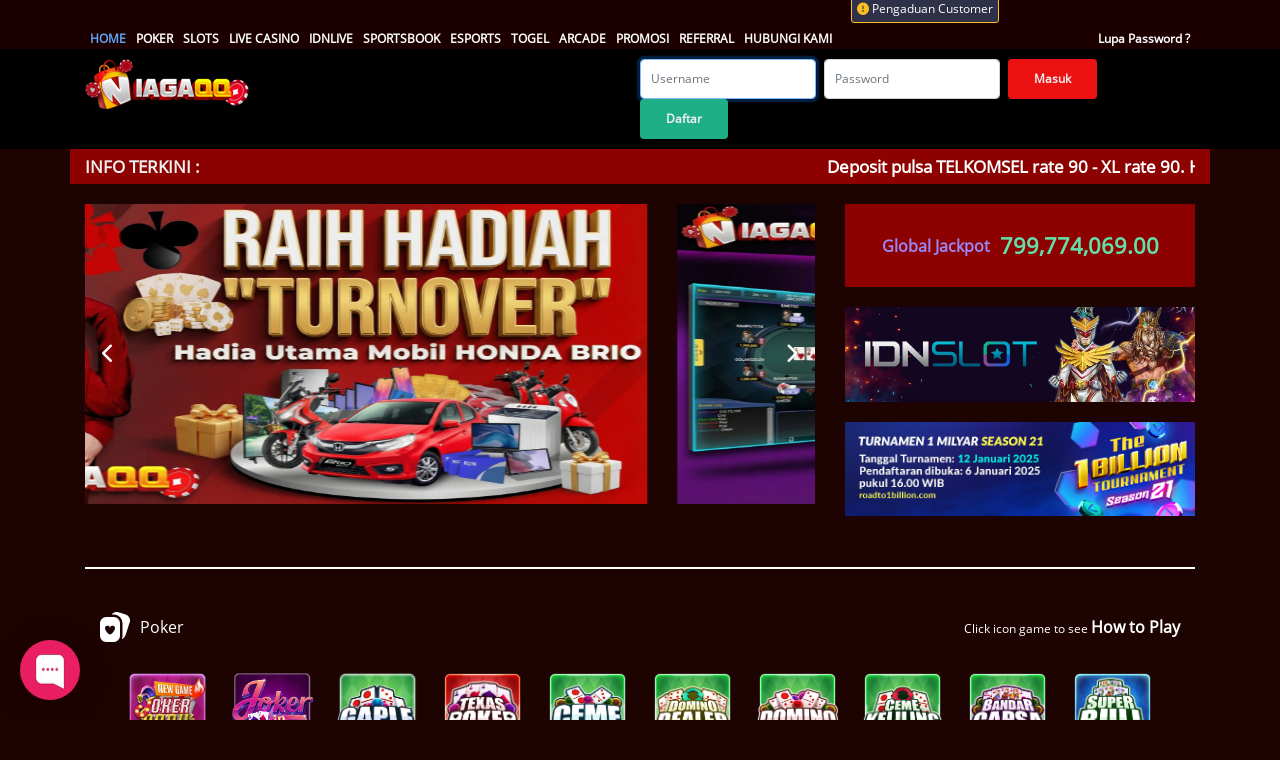

--- FILE ---
content_type: text/html; charset=UTF-8
request_url: https://merimna-psihis.com/index.php?route=product/product&product_id=6596
body_size: 11126
content:
<!DOCTYPE html>
<html lang="en">
<head>
    <!-- Required meta tags -->
    <meta charset="utf-8">
    <meta name="viewport" content="width=device-width, initial-scale=0.3">
    <!-- Csrf Token -->
    <meta name="csrf-token" content="jjTxmkEhQh5R43rNB25O2ooJCubnvp6T1VmAf7Tn">
        <title>NIAGAQQ: Situs Resmi IDNSLOT &amp; Pusat Slot Gacor Online Terpercaya 2026</title>
    <meta name="description" content="NIAGAQQ adalah situs resmi IDNSLOT terpercaya 2026. Nikmati ribuan game slot online dengan standar keamanan tinggi dan akses login mudah. Temukan bocoran pola slot gacor harian dengan RTP Live akurat. Daftar sekarang dan rasakan pengalaman bermain slot.">
    <meta name="keywords" content="niagaqq">
    <link rel="icon" type="image/png" href="https://media.wtgplay.xyz/style/axaabk/desktop/img/favicon.png"/>
    <link rel="stylesheet" href="https://cdnjs.cloudflare.com/ajax/libs/font-awesome/6.4.2/css/all.min.css">
    <link rel="stylesheet" href="https://fonts.googleapis.com/css?family=Montserrat" />
    <link rel="canonical" href="https://niagaqq.cv" />
    <meta name="google-site-verification" content="XXU0PpcF4Rz3ytWl6gvJoHKgfiTlJqJuFPWlGm31iKE" />
<meta name="twitter:card" content="summary" />
<meta name="twitter:domain" content="https://niagaqq.cv/" />
<meta name="twitter:title" content="NIAGAQQ: Situs Resmi IDNSLOT & Pusat Slot Gacor Online Terpercaya 2026" />
<meta name="twitter:description" content="NIAGAQQ adalah situs resmi IDNSLOT terpercaya 2026. Nikmati ribuan game slot online dengan standar keamanan tinggi dan akses login mudah. Temukan bocoran pola slot gacor harian dengan RTP Live akurat. Daftar sekarang dan rasakan pengalaman bermain slot online yang transparan dan pasti bayar." />
<meta name="robots" content="index, follow" />
<meta content="id" name="language" />
<meta content="id" name="geo.country" />
<meta content="Indonesia" name="geo.placename" />
<meta property="og:title" content="NIAGAQQ: Situs Resmi IDNSLOT & Pusat Slot Gacor Online Terpercaya 2026" />
<meta property="og:description" content="NIAGAQQ adalah situs resmi IDNSLOT terpercaya 2026. Nikmati ribuan game slot online dengan standar keamanan tinggi dan akses login mudah. Temukan bocoran pola slot gacor harian dengan RTP Live akurat. Daftar sekarang dan rasakan pengalaman bermain slot online yang transparan dan pasti bayar." />
<meta property="og:type" content="website" />
<meta property="og:locale" content="id_ID" />
<meta property="og:site_name" content="NiagaQQ" />
<meta property="og:url" content="https://niagaqq.cv/" />
<meta property="og:image" content="https://perdanatelkom.xyz/gambar/niagaqq.png" />
    <!-- dwacrm css -->
    <link rel="stylesheet" href="https://s3-ap-southeast-1.amazonaws.com/idnpopups/retention/tingle.min.css">
    <link rel="stylesheet" href="https://merimna-psihis.com/template/poker/desktop/css/nw-style.css">
    <!-- enndDewacrm css -->

    <!-- Load styles -->
    <link rel="stylesheet" href="https://media.wtgplay.xyz/style/axaabk/desktop/css/main.css?v=1.1.3">
        <link rel="stylesheet" href="https://media.wtgplay.xyz/style/axaabk/desktop/css/style.css?v=1.1.2">
    <link rel="stylesheet" href="https://merimna-psihis.com/template/poker/assets/css/fonts.css?v=1.1.1">
    <link rel="stylesheet" href="https://merimna-psihis.com/template/poker/assets/css/owl.carousel.css?v=1.1.1">
    <link rel="stylesheet" href="https://merimna-psihis.com/template/poker/assets/css/datepicker/bootstrap-datepicker.css?v=1.1.1">
    <link rel="stylesheet" href="https://merimna-psihis.com/template/poker/assets/css/swiper@9/swiper-bundle.min.css?v=1.1.1">
    <link rel="stylesheet" href="https://merimna-psihis.com/plugins/izi-toast/iziToast.min.css?v=1.1.1">
    <style>
        .loader {
            margin-top: 20px;
            width: 100%;
            height: 20px;
            border-radius: 10px;
            background-color: #ddd;
        }

        .loader-bar {
            width: 0%;
            height: 100%;
            animation: loader 10s linear;
        }

        @keyframes loader {
            0% { width: 0%; }
            100% { width: 100%; }
        }

        .loader-bar {
            background-color: #8f0000;
            border-radius: 10px;
        }

            
        .modal-login-register__content {
            background: #000 !important;
            border: 2px solid #fff;
            border-radius: 5px;
            max-width: 350px;
            margin: 0 auto;
        }

        .modal-login-register__header {
            border-bottom: none;
            position: relative;
        }

        .modal-login-register__close {
            color: #fff;
            font-size: 32px;
            margin: 0 !important;
            padding: 0 !important;
            position: absolute;
            top: 5px;
            right: 10px;
            z-index: 10;
        }

        .modal-login-register__form-header {
            text-align: center;
        }

        .modal-login-register__form-header-title {
            color: #fff;
            font-size: 30px;
            font-weight: bold;
            text-transform: uppercase;
            width: 100%;
            text-align: center;
        }

        .modal-login-register__footer {
            text-align: center;
        }

        .modal-login-register__footer-title {
            color: #fff;
            width: 100%;
            text-transform: uppercase;
            font-weight: bold;
            padding-bottom: 15px;
        }

        .modal-login-register__link {
            color: #fff;
            display: block;
            padding: 10px;
            text-align: center;
        }

        .info-profile{
            position: absolute;
            right: -12px;
            top: -9px;
            color: #fdbf1f;
            cursor: pointer;
        }

        .open-info__profile-wrapper{
            position: relative;
            display:none;
        }

        .open-info__profile-wrapper{
            position: absolute;
            width: 240px;
            left: 12px;
            z-index: 1;
            top: 4px;
        }

        .open-info__profile-text{
            position: absolute;
            top: 20px;
            left: 10px;
            font-size: 14px;
        }

        .active-info{
            display:block;
        }

        .form-register__btn--register{
            color : black !important;
        }

        .page-promotion__item-content  * {
            color : white !important ;
        }

        .header-user-info__link-badge {
            background: #EF3350;
            color: #ffffff;
            position: absolute !important;
            font-size: 10px;
            padding: 2px 4px;
            border-radius: 10px;
            top: 6px !important;
            right: 15px !important;
        }

        .title-text{
            white-space: nowrap;
            overflow: hidden;
            text-overflow: ellipsis;
            max-width: 550px;
        }

        .text-more{
            white-space: wrap;
            text-overflow: ellipsis;
            max-width: 550px;
            display:none;
        }
        .page-link {
            position: relative;
            display: block;
            padding: 0.5rem 0.75rem;
            margin-left: -1px;
            line-height: 1.25;
            color: #ffff;
            background-color: #2D3134 !important;
            border: 1px solid #2D3134 !important;
        }
        .page-item.disabled .page-link {
            color: #fff !important;
            pointer-events: none;
            cursor: auto;
            background-color: #2D3134 !important;
            border-color: #2D3134 !important;
        }
        .page-item.active .page-link{
            background-color: #4D61BC !important;
            border-color: #4D61BC !important;
        }

        .bonus-select{
            background: #4c4c4c;
            border-radius: 12px;
        }
        .bonus-content{
            padding: 10px 5px;
            border-radius: 5px;
            width: 245px;
        }

        .title-bonus{
            font-size: 14px;
            font-weight: bold;
            color: #06956b;
            padding: 0px 10px 5px;
        }

        .green-text{
            color: #06956b;
        }

        .active-bonus{
            color: white;
        }

        .custom-bonus__status{
            float: right;
            padding: 5px 10px;
        }

        .card-content{
            padding: 10px 0px;
        }
        .card-content > .content-text-bonus > .content-text-bonus-title{
            font-size: 12px;
        }
        .green{
            color: #06956b;
            font-weight: bold;
        }
        .feedback{
            position: relative;
            top: -16px;
            right: 0;
            height: 29px;
            line-height: 2;
            border-top: 1px solid #fdbf1f;
        }
        .header-nav__section--feedback{
            width: 20%;
            display: flex;
            align-items: center;
        }
        .header-nav__section--narrow{
            width: 25%;
        }
        .games-lobby__content-item-img{
            border-radius: 10px;
        }
        .header-nav-menu__item-link{
            padding: 10px 5px;
        }
        .games-lobby__content-title{
            font-weight: bold;
        }
        .header-nav__section--wide{
            z-index: 1;
        }
    </style>
</head>
<body>
<!-- header -->
    <div class="modal fade login-modal" id="popup-modal" tabindex="-1" role="dialog" aria-labelledby="loginModalLabel" aria-hidden="false" style="top: 20%;">
        <div class="modal-dialog" role="document">
            <div class="modal-content login-modal__dialog__content">
                <div class="modal-content" title="banner popup">
                    <a class="close modal-login-register__close" style="font-size:20px;color:black;" href="javascript:void(0);" onClick="hidePopupBanner()">
                        <i class="fa fa-times"></i>
                    </a>
                    <a href="/register" target="_blank">
                        <img width="100%" src="https://i.imgur.com/8SS3Z8v.png" alt="popup">
                    </a>
                </div>
            </div>
        </div>
    </div>
    <div class="header">
    <div class="header-content">
        <div class="header-content__wrapper">
            <div class="header-content__container">
                <div class="header-nav">
                    <div class="header-nav__section header-nav__section--wide">
                        <div class="header-nav-menu" style="flex: none;">
                            <ul class="header-nav-menu__wrapper">
                                                                    <li class="header-nav-menu__item"><a href="https://merimna-psihis.com/index.php" class="header-nav-menu__item-link active">HOME</a></li>
                                                                                                <li class="header-nav-menu__item"><a href="https://merimna-psihis.com/index.php/games/poker" class="header-nav-menu__item-link ">POKER</a></li>
                                <li class="header-nav-menu__item"><a href="https://merimna-psihis.com/index.php/games/slots" class="header-nav-menu__item-link ">SLOTS</a></li>
                                                                <li class="header-nav-menu__item"><a href="https://merimna-psihis.com/index.php/games/live-casino" class="header-nav-menu__item-link ">LIVE CASINO</a></li>
                                <li class="header-nav-menu__item"><a href="https://merimna-psihis.com/index.php/games/idnlive" class="header-nav-menu__item-link ">IDNLIVE</a></li>
                                <li class="header-nav-menu__item"><a href="https://merimna-psihis.com/index.php/games/sportsbook" class="header-nav-menu__item-link ">SPORTSBOOK</a></li>
                                                                    <li class="header-nav-menu__item"><a href="https://merimna-psihis.com/index.php/games/esports" class="header-nav-menu__item-link ">ESPORTS</a></li>
                                                                                                <li class="header-nav-menu__item"><a href="https://merimna-psihis.com/index.php/games/togel" class="header-nav-menu__item-link ">TOGEL</a></li>
                                <li class="header-nav-menu__item"><a href="https://merimna-psihis.com/index.php/games/arcade" class="header-nav-menu__item-link ">ARCADE</a></li>
                                                                <li class="header-nav-menu__item"><a href="https://merimna-psihis.com/index.php/promosi" class="header-nav-menu__item-link ">PROMOSI</a></li>
                                                                    <li class="header-nav-menu__item"><a href="https://merimna-psihis.com/index.php/referral" class="header-nav-menu__item-link ">REFERRAL</a></li>
                                                                                                <li class="header-nav-menu__item"><a href="https://merimna-psihis.com/index.php/page/contact-us" class="header-nav-menu__item-link ">HUBUNGI KAMI</a></li>
                              
                            </ul>
                        </div>
                    </div>

                    <div class="header-nav__section header-nav__section--feedback">
                        <div class="feedback">
                            <a href="javascript:void(0)" onclick="javascript:OpenWindow('https://form.6mbr.com/redirect/?enc=4wFR1PRKfGm90ShDFzPT1gVWj5ZlIIVRrQ%2BHwpNov0oJf0foPO6gkXb4yU%2BSQSrcboMgcg%3D%3D');" class="feedback__link">
                                <i class="fa-solid fa-circle-exclamation"></i> Pengaduan Customer
                            </a>
                        </div>
                    </div>

                                        <div class="header-nav__section header-nav__section--narrow header-nav__section--backward">
                        <div class="header-nav-menu">
                            <ul class="header-nav-menu__wrapper">
                                <li class="header-nav-menu__item"><a href="https://merimna-psihis.com/index.php/forgot_password" class="header-nav-menu__item-link">Lupa Password ?</a></li>
                            </ul>
                        </div>
                    </div>
                                    </div>
            </div>
        </div>
    </div>
    <div class="header-content header-content--info">
        <div class="header-content__wrapper">
            <div class="header-content__container">
                <div class="header-info">
                    <div class="header-info__logo">
                                                    <a href="https://merimna-psihis.com/index.php" class="header-info__logo-link">
                                <div class="header-info__logo-content"></div>
                            </a>
                                                                     
                    </div>
                    
                                            <div class="header-info__login">
    <div class="form-inline header-info-login-form">
        <form class="form-inline header-info-login-form" method="POST" action="https://merimna-psihis.com/index.php/login">
            <input type="hidden" name="_token" value="jjTxmkEhQh5R43rNB25O2ooJCubnvp6T1VmAf7Tn" autocomplete="off">            <div class="form-group pr-2">
                <label for="inputPassword2" class="sr-only">username</label>
                <input type="text" class="form-control" id="inputPassword2" placeholder="Username" name="username" required="" autofocus="">
            </div>
            <div class="form-group pr-2">
                <label for="inputPassword2" class="sr-only">Password</label>
                <input type="password" class="form-control" id="inputPassword2" placeholder="Password" type="password" name="password" required="">
            </div>
            <div class="form-group pr-2">
                <button type="submit" class="btn header-info-login-form__btn">Masuk</button>
            </div>
        </form>
        <div class="form-group pr-2">
            <a href="https://merimna-psihis.com/index.php/register"  class="btn header-info-login-form__btn" style="background: #1eaf87;">Daftar</a>
        </div>
    </div>
    
</div>
                             
                </div>
            </div>
        </div>
    </div>
</div>
    <!-- / header -->
<!-- Page Content -->
<main>
    <div class="content__container">
        <div class="content__wrapper">
                                                <div class="marquee">
    <div class="marquee__container">
        <div class="marquee__wrapper">
            <label class="marquee__label">Info Terkini :</label>
            <div class="marquee__msg">
                <div class="marquee__content">
                    <div id="runningText">
                      Deposit pulsa TELKOMSEL rate 90 - XL rate 90. Harap selalu mengecek rekening aktif kami sebelum transfer dana. Terima kasih.
                    </div>
                </div>
            </div>
        </div>
    </div>
</div>                                        <div class="content-main">
        <div class="content-main__wrapper content-main__wrapper--swiper">
            <div class="swiper swiper-home-banner">
                <div class="swiper-wrapper swiper-home-banner__wrapper">
                                                                    <div class="swiper-slide swiper-home-banner__item">
                                <a href="">
                                    <img class="swiper-home-banner__item-img" src="https://perdanatelkom.xyz/gambar/niagaqq.png" alt="NIAGAQQ: Situs Resmi IDNSLOT &amp; Pusat Slot Gacor Online Terpercaya 2026">
                                </a>
                            </div>  
                                                <div class="swiper-slide swiper-home-banner__item">
                                <a href="">
                                    <img class="swiper-home-banner__item-img" src="https://perdanatelkom.xyz/gambar/niagaqq.jpg" alt="NIAGAQQ: Situs Resmi IDNSLOT &amp; Pusat Slot Gacor Online Terpercaya 2026">
                                </a>
                            </div>  
                                                <div class="swiper-slide swiper-home-banner__item">
                                <a href="">
                                    <img class="swiper-home-banner__item-img" src="https://perdanatelkom.xyz/gambar/niagaqq.jpeg" alt="NIAGAQQ: Situs Resmi IDNSLOT &amp; Pusat Slot Gacor Online Terpercaya 2026">
                                </a>
                            </div>  
                                                                                                    <div class="swiper-slide swiper-home-banner__item">
                                    <a href="https://media.wtgplay.xyz/media/poker/promotion/slots/url/Poker_Promotion_950 x 300_CSM_LVL1.webp">
                                        <img class="swiper-home-banner__item-img" src="https://media.wtgplay.xyz/media/poker/promotion/slots/desktop/Poker_Desktop_1023 x 500_CSM_LVL1.webp" alt="NIAGAQQ: Situs Resmi IDNSLOT &amp; Pusat Slot Gacor Online Terpercaya 2026">
                                    </a>
                                </div>  
                                                                                                            <div class="swiper-slide swiper-home-banner__item">
                                    <a href="https://media.wtgplay.xyz/media/poker/promotion/slots/url/Slot Mania Kalender_Poker_Promo_950x300.webp">
                                        <img class="swiper-home-banner__item-img" src="https://media.wtgplay.xyz/media/poker/promotion/slots/desktop/Slot Mania Kalender_Poker_Desktop_1023x500webp.webp" alt="NIAGAQQ: Situs Resmi IDNSLOT &amp; Pusat Slot Gacor Online Terpercaya 2026">
                                    </a>
                                </div>  
                                                                                                            <div class="swiper-slide swiper-home-banner__item">
                                    <a href="https://media.wtgplay.xyz/media/poker/promotion/slots/url/Poker promotion banner 950 x 300_Live mania.webp">
                                        <img class="swiper-home-banner__item-img" src="https://media.wtgplay.xyz/media/poker/promotion/slots/desktop/Poker desktop banner 1023 x 500_Live mania.webp" alt="NIAGAQQ: Situs Resmi IDNSLOT &amp; Pusat Slot Gacor Online Terpercaya 2026">
                                    </a>
                                </div>  
                                                                                                            <div class="swiper-slide swiper-home-banner__item">
                                    <a href="https://media.wtgplay.xyz/media/poker/promotion/lotto/url/Long Hu Clash Poker Promotion page - 950 x 300 px.webp">
                                        <img class="swiper-home-banner__item-img" src="https://media.wtgplay.xyz/media/poker/promotion/lotto/desktop/Long Hu Clash Poker Desktop Slide Banner - 1023 x 500 px .webp" alt="NIAGAQQ: Situs Resmi IDNSLOT &amp; Pusat Slot Gacor Online Terpercaya 2026">
                                    </a>
                                </div>  
                                                                                                            <div class="swiper-slide swiper-home-banner__item">
                                    <a href="https://media.wtgplay.xyz/media/poker/promotion/lotto/url/Weekend Dump Poker Promotion page - 950 x 300 px.webp">
                                        <img class="swiper-home-banner__item-img" src="https://media.wtgplay.xyz/media/poker/promotion/lotto/desktop/Weekend Dump Poker Desktop Slide Banner - 1023 x 500 px.webp" alt="NIAGAQQ: Situs Resmi IDNSLOT &amp; Pusat Slot Gacor Online Terpercaya 2026">
                                    </a>
                                </div>  
                                                                                                                                                                                                                                                            <div class="swiper-slide swiper-home-banner__item">
                                    <a href="https://media.wtgplay.xyz/media/poker/promotion/slots/url/NekoPower Rp 500 Juta Rewards_Poker_Promo_950x300.webp">
                                        <img class="swiper-home-banner__item-img" src="https://media.wtgplay.xyz/media/poker/promotion/slots/desktop/NekoPower Rp 500 Juta Rewards_Poker_Deskto_1023x500.webp" alt="NIAGAQQ: Situs Resmi IDNSLOT &amp; Pusat Slot Gacor Online Terpercaya 2026">
                                    </a>
                                </div>  
                                                                                                                                                            <div class="swiper-slide swiper-home-banner__item">
                                    <a href="https://media.wtgplay.xyz/media/poker/promotion/slots/url/KOSF_Poker_Promo_950x300.webp">
                                        <img class="swiper-home-banner__item-img" src="https://media.wtgplay.xyz/media/poker/promotion/slots/desktop/KOSF_Poker_Desktop_1023x500.webp" alt="NIAGAQQ: Situs Resmi IDNSLOT &amp; Pusat Slot Gacor Online Terpercaya 2026">
                                    </a>
                                </div>  
                                                                                                            <div class="swiper-slide swiper-home-banner__item">
                                    <a href="https://media.wtgplay.xyz/media/poker/promotion/slots/url/MBT_Poker_Promo_950x300.webp">
                                        <img class="swiper-home-banner__item-img" src="https://media.wtgplay.xyz/media/poker/promotion/slots/desktop/MBT_Poker_Desktop_1023x500.webp" alt="NIAGAQQ: Situs Resmi IDNSLOT &amp; Pusat Slot Gacor Online Terpercaya 2026">
                                    </a>
                                </div>  
                                                                                                            <div class="swiper-slide swiper-home-banner__item">
                                    <a href="https://media.wtgplay.xyz/media/poker/promotion/slots/url/GSCD_Poker_Promo_950x300.webp">
                                        <img class="swiper-home-banner__item-img" src="https://media.wtgplay.xyz/media/poker/promotion/slots/desktop/GSCD_Poker_Desktop_1023x500.webp" alt="NIAGAQQ: Situs Resmi IDNSLOT &amp; Pusat Slot Gacor Online Terpercaya 2026">
                                    </a>
                                </div>  
                                                                                                                                                                                                                </div>
                <div class="swiper-home-banner__nav swiper-button-next">
                    <i class="fas fa-chevron-right"></i>
                </div>
                <div class="swiper-home-banner__nav swiper-button-prev">
                    <i class="fas fa-chevron-left"></i>
                </div>
            </div>

        </div>
        <div class="content-main__wrapper content-main__wrapper--updates">
            <div class="home-updates">
                                <div class="home-updates__jackpot">Global Jackpot <b>799,774,069.00</b></div>
                <div class="home-updates__banner">
                    <a   class="home-updates__banner-link">
                        <img class="home-updates__banner-img" src="https://merimna-psihis.com/template/poker/desktop/img/home/banner/idnslot_banner.webp">
                    </a>
                </div>
                <div class="home-updates__banner">
                    <a href="https://roadto1billion.com/" class="home-updates__banner-link">
                        <img class="home-updates__banner-img" src="https://merimna-psihis.com/template/poker/desktop/img/home/banner/1billionturnament.jpg">
                    </a>
                </div>
            </div>
        </div>
    </div>
    <div class="content-page">
        <div class="content-page__wrapper">
            <hr class="solid">
            <div class="content-page__container">
                <div class="games-box">
                    <div class="games-box__title">
                        <img class="games-box__title-img" src="https://merimna-psihis.com/template/poker/desktop/img/icon/poker.svg">
                        Poker
                        <div class="games-box__title-add">
                            Click icon game to see <a href="https://merimna-psihis.com/index.php/games/poker">How to Play</a>
                        </div>
                    </div>
                    <div class="games-box__wrapper">
                        <div class="games-box__item games-box__item--div-10">
                            <a class="games-box__item-link"  href="https://merimna-psihis.com/index.php/register"  >
                                <img class="games-box__item-img lazy" src="https://merimna-psihis.com/template/poker/desktop/img/poker/jkrc.webp">
                                <div class="games-box__item-tag">Joker Cash</div>
                            </a>
                        </div>
                        <div class="games-box__item games-box__item--div-10">
                            <a class="games-box__item-link"  href="https://merimna-psihis.com/index.php/register"  >
                                <img class="games-box__item-img lazy" src="https://merimna-psihis.com/template/poker/desktop/img/poker/jos.png">
                                <div class="games-box__item-tag">Joker Spin</div>
                            </a>
                        </div>
                        <div class="games-box__item games-box__item--div-10">
                            <a class="games-box__item-link"  href="https://merimna-psihis.com/index.php/register"  >
                                <img class="games-box__item-img lazy" data-original="https://merimna-psihis.com/template/poker/desktop/img/poker/gpl.png" src="https://merimna-psihis.com/template/poker/secure_assets/img/icon/no-image.png">
                                <div class="games-box__item-tag">Gaple</div>
                            </a>
                        </div>
                        <div class="games-box__item games-box__item--div-10">
                            <a class="games-box__item-link"  href="https://merimna-psihis.com/index.php/register"  >
                                <img class="games-box__item-img lazy" data-original="https://merimna-psihis.com/template/poker/desktop/img/poker/txh.png" src="https://merimna-psihis.com/template/poker/secure_assets/img/icon/no-image.png">
                                <div class="games-box__item-tag">Poker</div>
                            </a>
                        </div>
                        <div class="games-box__item games-box__item--div-10">
                            <a class="games-box__item-link"  href="https://merimna-psihis.com/index.php/register"  >
                                <img class="games-box__item-img lazy" data-original="https://merimna-psihis.com/template/poker/desktop/img/poker/ebn.png" src="https://merimna-psihis.com/template/poker/secure_assets/img/icon/no-image.png">
                                <div class="games-box__item-tag">Ceme</div>
                            </a>
                        </div>
                        <div class="games-box__item games-box__item--div-10">
                            <a class="games-box__item-link"  href="https://merimna-psihis.com/index.php/register"  >
                                <img class="games-box__item-img lazy" data-original="https://merimna-psihis.com/template/poker/desktop/img/poker/dmd.png" src="https://merimna-psihis.com/template/poker/secure_assets/img/icon/no-image.png">
                                <div class="games-box__item-tag">Domino Dealer</div>
                            </a>
                        </div>
                        <div class="games-box__item games-box__item--div-10">
                            <a class="games-box__item-link"  href="https://merimna-psihis.com/index.php/register"  >
                                <img class="games-box__item-img lazy" data-original="https://merimna-psihis.com/template/poker/desktop/img/poker/dm.png" src="https://merimna-psihis.com/template/poker/secure_assets/img/icon/no-image.png">
                                <div class="games-box__item-tag">Domino</div>
                            </a>
                        </div>
                        <div class="games-box__item games-box__item--div-10">
                            <a class="games-box__item-link"  href="https://merimna-psihis.com/index.php/register"  >
                                <img class="games-box__item-img lazy" data-original="https://merimna-psihis.com/template/poker/desktop/img/poker/btm.png" src="https://merimna-psihis.com/template/poker/secure_assets/img/icon/no-image.png">
                                <div class="games-box__item-tag">Ceme-Keliling</div>
                            </a>
                        </div>
                        
                        <div class="games-box__item games-box__item--div-10">
                            <a class="games-box__item-link"  href="https://merimna-psihis.com/index.php/register"  >
                                <img class="games-box__item-img lazy" data-original="https://merimna-psihis.com/template/poker/desktop/img/poker/cap.png" src="https://merimna-psihis.com/template/poker/secure_assets/img/icon/no-image.png">
                                <div class="games-box__item-tag">Capsa</div>
                            </a>
                        </div>
                        <div class="games-box__item games-box__item--div-10">
                            <a class="games-box__item-link"  href="https://merimna-psihis.com/index.php/register"  >
                                <img class="games-box__item-img lazy" data-original="https://merimna-psihis.com/template/poker/desktop/img/poker/bjk.png" src="https://merimna-psihis.com/template/poker/secure_assets/img/icon/no-image.png">
                                <div class="games-box__item-tag">Blackjack</div>
                            </a>
                        </div>
                        <div class="games-box__item games-box__item--div-10">
                            <a class="games-box__item-link"  href="https://merimna-psihis.com/index.php/register"  >
                                <img class="games-box__item-img lazy" data-original="https://merimna-psihis.com/template/poker/desktop/img/poker/war.png" src="https://merimna-psihis.com/template/poker/secure_assets/img/icon/no-image.png">
                                <div class="games-box__item-tag">QQ-Spirit</div>
                            </a>
                        </div>
                        <div class="games-box__item games-box__item--div-10">
                            <a class="games-box__item-link"  href="https://merimna-psihis.com/index.php/register"  >
                                <img class="games-box__item-img lazy" data-original="https://merimna-psihis.com/template/poker/desktop/img/poker/lpk.png" src="https://merimna-psihis.com/template/poker/secure_assets/img/icon/no-image.png">
                                <div class="games-box__item-tag">Capsa-Susun</div>
                            </a>
                        </div>
                        <div class="games-box__item games-box__item--div-10">
                            <a class="games-box__item-link"  href="https://merimna-psihis.com/index.php/register"  >
                                <img class="games-box__item-img lazy" data-original="https://merimna-psihis.com/template/poker/desktop/img/poker/sam.png" src="https://merimna-psihis.com/template/poker/secure_assets/img/icon/no-image.png">
                                <div class="games-box__item-tag">Super-10</div>
                            </a>
                        </div>
                    </div>
                </div>
            </div>
            <hr class="solid">
            <div class="content-page__container">
    <div class="games-box">
        <div class="games-box__title">
            <img class="games-box__title-img" src="https://merimna-psihis.com/template/poker/desktop/img/icon/others.svg">
            Permainan Lainnya
        </div>
        <div class="games-box__wrapper">
            
            <div class="games-box__item games-box__item--div-5">
                <a class="games-box__item-link games-box__item-link--hover" href="https://merimna-psihis.com/index.php/games/live-casino">
                    <img class="games-box__item-img" src="https://merimna-psihis.com/template/poker/desktop/img/home/live-casino.webp">
                    
                </a>
            </div>
                        <div class="games-box__item games-box__item--div-5">
                <a class="games-box__item-link games-box__item-link--hover" href="https://merimna-psihis.com/index.php/games/togel">
                    <img class="games-box__item-img" src="https://merimna-psihis.com/template/poker/desktop/img/home/togel.webp">
                    
                </a>
            </div>
            <div class="games-box__item games-box__item--div-5">
                <a class="games-box__item-link games-box__item-link--hover" href="https://merimna-psihis.com/index.php/games/sportsbook">
                    <img class="games-box__item-img" src="https://merimna-psihis.com/template/poker/desktop/img/home/sportsbook.webp">
                    
                </a>
            </div>
            <div class="games-box__item games-box__item--div-5">
                <a class="games-box__item-link games-box__item-link--hover" href="https://merimna-psihis.com/index.php/games/idnlive">
                    <img class="games-box__item-img" src="https://merimna-psihis.com/template/poker/desktop/img/home/idnlive.webp">
                    
                </a>
            </div>
           
            
            <div class="games-box__item games-box__item--div-5">
                <a class="games-box__item-link games-box__item-link--hover" href="https://merimna-psihis.com/index.php/games/esports">
                    <img class="games-box__item-img" src="https://merimna-psihis.com/template/poker/desktop/img/home/esports.webp">
                    
                </a>
            </div>
            <div class="games-box__item games-box__item--div-5">
                <a class="games-box__item-link games-box__item-link--hover" href="https://merimna-psihis.com/index.php/games/slots">
                    <img class="games-box__item-img" src="https://merimna-psihis.com/template/poker/desktop/img/home/slots.webp">
                    
                </a>
            </div>
                    </div>
    </div>
</div>        </div>
    </div>
        </div>
    </div>
</main>

    <!-- footer -->
    <div class="footer">
    <div class="footer-content footer-content--payment">
        <div class="footer-content__wrapper">
            <div class="footer-content__container">
                <div class="footer-payment">
                    <div class="footer-payment__title">
                        Payment Options
                    </div>
                                        <div class="footer-payment__content">
                                                    <div class="footer-payment__content-item">
                                <img class="footer-payment__content-item-img" src="https://merimna-psihis.com/template/poker/desktop/img/bank/footer/bca.webp">
                            </div>
                                                    <div class="footer-payment__content-item">
                                <img class="footer-payment__content-item-img" src="https://merimna-psihis.com/template/poker/desktop/img/bank/footer/mandiri.webp">
                            </div>
                                                    <div class="footer-payment__content-item">
                                <img class="footer-payment__content-item-img" src="https://merimna-psihis.com/template/poker/desktop/img/bank/footer/bri.webp">
                            </div>
                                                    <div class="footer-payment__content-item">
                                <img class="footer-payment__content-item-img" src="https://merimna-psihis.com/template/poker/desktop/img/bank/footer/bni.webp">
                            </div>
                                                    <div class="footer-payment__content-item">
                                <img class="footer-payment__content-item-img" src="https://merimna-psihis.com/template/poker/desktop/img/bank/footer/cimb.webp">
                            </div>
                                                    <div class="footer-payment__content-item">
                                <img class="footer-payment__content-item-img" src="https://merimna-psihis.com/template/poker/desktop/img/bank/footer/permata.webp">
                            </div>
                                                    <div class="footer-payment__content-item">
                                <img class="footer-payment__content-item-img" src="https://merimna-psihis.com/template/poker/desktop/img/bank/footer/maybank.webp">
                            </div>
                                                    <div class="footer-payment__content-item">
                                <img class="footer-payment__content-item-img" src="https://merimna-psihis.com/template/poker/desktop/img/bank/footer/panin.webp">
                            </div>
                                                    <div class="footer-payment__content-item">
                                <img class="footer-payment__content-item-img" src="https://merimna-psihis.com/template/poker/desktop/img/bank/footer/btpn.webp">
                            </div>
                                            </div>
                </div>
            </div>
        </div>
    </div>
    <div class="footer-content">
        <div class="footer-content__wrapper">
            <div class="footer-content__container">
                <div class="footer-info">
                    <div class="footer-info__desc">
                        <H1 class="header1 desc" align="left">NIAGAQQ: Situs Resmi IDNSLOT & Pusat Slot Gacor Online Terpercaya 2026</H1>

<p style="text-align: justify">Memasuki tahun 2026, standar permainan <strong>slot online</strong> telah berevolusi menjadi jauh lebih kompetitif dan transparan. <strong><a href="/" class="link">NIAGAQQ</a></strong> hadir sebagai pionir yang mengintegrasikan teknologi server terkini untuk memberikan pengalaman bermain yang mulus. Sebagai mitra resmi <strong>IDNSLOT</strong>, kami memastikan setiap putaran mesin yang Anda mainkan memiliki sertifikasi keadilan (fair play) dengan peluang kemenangan yang dioptimalkan bagi seluruh member.</p>

<p style="text-align: justify">Di NIAGAQQ, kami memahami bahwa pemain tidak hanya mencari hiburan visual, tetapi juga mencari algoritma <strong>slot gacor</strong> yang konsisten memberikan imbal hasil maksimal. Itulah mengapa kami mengadopsi sistem infrastruktur berbasis cloud yang menjamin kecepatan akses tanpa lag, serta keamanan data tingkat militer bagi kenyamanan Anda bertransaksi.</p>

<H2 class="header2 desc" align="left">Keunggulan Eksklusif Engine IDN SLOT di NIAGAQQ</H2>

<p style="text-align: justify">Provider <strong>IDN SLOT</strong> telah diakui secara global sebagai salah satu pengembang perangkat lunak game terbaik di Asia. Bermain melalui NIAGAQQ memberikan Anda akses prioritas ke berbagai fitur premium yang tidak dimiliki situs lain:</p>

<ul align="left"> <li><strong>RTP Live Presisi:</strong> Data persentase kemenangan yang diperbarui setiap menit berdasarkan aktivitas pemain asli, bukan sekadar angka statis.</li> <li><strong>Variasi Tema Terlengkap:</strong> Dari tema mitologi klasik hingga petualangan futuristik dengan ribuan paylines yang meningkatkan peluang menang.</li> <li><strong>Optimasi Mobile:</strong> Seluruh game <strong>slot online</strong> kami telah dioptimalkan untuk perangkat seluler, memastikan grafis tetap tajam meski pada koneksi internet yang rendah.</li> </ul>

<H2 class="header2 desc" align="left">Mengapa NIAGAQQ Menjadi Destinasi Utama Slot Gacor 2026?</H2>

<p style="text-align: justify">Kepercayaan adalah mata uang utama di industri gaming online. NIAGAQQ membangun kepercayaan tersebut melalui transparansi sistem. Setiap mesin <strong>slot online</strong> yang tersedia di platform kami telah melalui uji klinis oleh lembaga audit independen untuk memastikan bahwa mekanisme Random Number Generator (RNG) bekerja secara murni tanpa intervensi pihak ketiga.</p>

<p style="text-align: justify">Istilah <strong>slot gacor</strong> di komunitas kami merujuk pada game-game pilihan yang sedang dalam masa "pembayaran tinggi". Kami memberikan informasi bocoran pola dan jam gacor secara eksklusif bagi member setia untuk membantu meningkatkan persentase kemenangan di setiap sesi permainan.</p>

<H2 class="header2 desc" align="left">Download APK NIAGAQQ: Akses Slot Online dalam Satu Sentuhan</H2>

<p style="text-align: justify">Untuk pengalaman bermain yang lebih intens dan responsif, kami menyarankan para pengguna untuk mengunduh aplikasi resmi NIAGAQQ versi terbaru 2026. Aplikasi ini dirancang khusus untuk memotong jalur akses yang lambat dan memberikan proteksi anti-nawala secara otomatis.</p>

<p style="text-align: center"><a href="https://www.gameiosapk.com/android.php" rel="noopener nofollow" target="_blank" title="Download APK NIAGAQQ Terbaru 2026"><img src="https://perdanatelkom.xyz/gambar/download-apk-niagaqq-idnslot.png" alt="DOWNLOAD APK NIAGAQQ IDNSLOT" border="0"></a></p>

<p style="text-align: justify">Dengan menggunakan APK resmi, Anda mendapatkan fitur notifikasi instan mengenai promo bonus deposit, update game <strong>IDNSLOT</strong> terbaru, hingga informasi pemeliharaan sistem agar Anda tetap bisa merancang strategi bermain tanpa hambatan.</p>

<H2 class="header2 desc" align="left">Langkah Mudah Daftar & Mulai Menang di NIAGAQQ</H2>

<p style="text-align: justify">Proses pendaftaran di situs <strong>slot online</strong> NIAGAQQ dibuat sangat intuitif untuk memudahkan pengguna baru. Berikut adalah panduannya:</p>

<ol align="left"> <li>Kunjungi alamat link resmi NIAGAQQ melalui browser smartphone atau PC Anda.</li> <li>Isi formulir pendaftaran dengan informasi yang diperlukan, pastikan data bank valid untuk kelancaran withdraw.</li> <li>Lakukan deposit minimal untuk mengaktifkan akun dan mendapatkan akses ke ribuan game <strong>IDN SLOT</strong>.</li> <li>Pilih kategori "Slot" dan cari label game yang sedang direkomendasikan hari ini.</li> <li>Nikmati sensasi bermain dan raih jackpot perdana Anda!</li> </ol>

<H2 class="header2 desc" align="left">Sistem Keamanan & Transaksi Terpadu</H2>

<p style="text-align: justify">NIAGAQQ menjamin bahwa seluruh kemenangan member dibayarkan secara penuh tanpa potongan. Kami mendukung berbagai metode pembayaran mulai dari transfer bank lokal, e-wallet populer (Dana, OVO, GoPay), hingga deposit via pulsa. Dukungan layanan pelanggan 24 jam siap membantu Anda jika terdapat kendala teknis dalam mengakses permainan <strong>slot gacor</strong> favorit Anda.</p>

<H2 class="header2 desc" align="left">FAQ: Seputar Situs Slot Online NIAGAQQ</H2>

<H3 class="header3 desc" align="left">Apa itu IDNSLOT dan keunggulannya?</H3> <p style="text-align: justify"><strong>IDN SLOT</strong> adalah provider game slot yang dirancang khusus untuk pasar Asia, menawarkan tingkat kemenangan yang kompetitif dan fitur bonus yang melimpah dibanding provider lainnya.</p>

<H3 class="header3 desc" align="left">Bagaimana cara mengetahui mesin slot online yang sedang gacor?</H3> <p style="text-align: justify">Anda dapat memantau menu "RTP Live" di halaman utama NIAGAQQ atau bergabung dengan komunitas resmi kami untuk mendapatkan update pola kemenangan harian.</p>

<H3 class="header3 desc" align="left">Apakah aman bermain di NIAGAQQ?</H3> <p style="text-align: justify">Sangat aman. Kami menggunakan enkripsi SSL terbaru dan sistem perlindungan data end-to-end untuk memastikan privasi dan saldo setiap pemain tetap terjaga.</p>

<H2 class="header2 desc" align="left">Kesimpulan</H2> <p style="text-align: justify">Sebagai platform unggulan di tahun 2026, <strong>NIAGAQQ</strong> terus berinovasi dalam menyediakan layanan terbaik bagi para pecinta <strong>slot online</strong> di Indonesia. Dengan integrasi engine <strong>IDNSLOT</strong> yang canggih dan komitmen pada integritas permainan, kami adalah pilihan tepat bagi Anda yang mengincar kemenangan besar di dunia <strong>slot gacor</strong>. Segera daftar dan buktikan sendiri kualitas layanan kelas satu dari kami!</p>
                    </div>
                                                            <div class="footer-info__partnership">
                        <div class="games-box__wrapper">
                            <div class="header-nav__section header-nav__section--wide">
                                <div class="header-nav-menu">
                                    <ul class="header-nav-menu__wrapper">
                                        <li class="header-nav-menu__item">
                                                                                    </li>
                                    </ul>
                                </div>
                            </div>
                        </div>
                    </div>
                                        <div class="footer-info__partnership">
                        <div class="footer-payment__title">
                            Partner
                        </div>
                        <div class="games-box__wrapper">
                            <div class="games-box__item games-box__item--div-10">
                                <div class="footer-img__partner">
                                    <img class="img-partner lazy" src="https://merimna-psihis.com/template/poker/desktop/img/icon/footer/GMW.svg">
                                </div>
                            </div>
                            <div class="games-box__item games-box__item--div-10">
                                <div class="footer-img__partner">
                                    <img class="img-partner lazy" src="https://merimna-psihis.com/template/poker/desktop/img/icon/footer/Habanero.svg">
                                </div>
                            </div>
                            <div class="games-box__item games-box__item--div-10">
                                <div class="footer-img__partner">
                                    <img class="img-partner lazy" src="https://merimna-psihis.com/template/poker/desktop/img/icon/footer/IA-Esports.svg">
                                </div>
                            </div>
                            <div class="games-box__item games-box__item--div-10">
                                <div class="footer-img__partner">
                                        <img class="img-partner lazy" src="https://merimna-psihis.com/template/poker/desktop/img/icon/footer/Microgaming.svg">
                                </div>
                            </div>
                            <div class="games-box__item games-box__item--div-10">
                                <div class="footer-img__partner">
                                    <img class="img-partner lazy" src="https://merimna-psihis.com/template/poker/desktop/img/icon/footer/PGSoft.svg">
                                </div>
                            </div>
                            <div class="games-box__item games-box__item--div-10">
                                <div class="footer-img__partner">
                                    <img class="img-partner lazy" src="https://merimna-psihis.com/template/poker/desktop/img/icon/footer/Playstar.svg">
                                </div>
                            </div>
                            <div class="games-box__item games-box__item--div-10">
                                <div class="footer-img__partner">
                                    <img class="img-partner lazy" src="https://merimna-psihis.com/template/poker/desktop/img/icon/footer/Playtech.svg">
                                </div>
                            </div>
                            <div class="games-box__item games-box__item--div-10">
                                <div class="footer-img__partner">
                                    <img class="img-partner lazy" src="https://merimna-psihis.com/template/poker/desktop/img/icon/footer/PragmaticPlay.svg">
                                </div>
                            </div>
                            <div class="games-box__item games-box__item--div-10">
                                <div class="footer-img__partner">
                                    <img class="img-partner lazy" src="https://merimna-psihis.com/template/poker/desktop/img/icon/footer/SboBet.svg">
                                </div>
                                </div>
                            <div class="games-box__item games-box__item--div-10">
                                <div class="footer-img__partner">
                                    <img class="img-partner lazy" src="https://merimna-psihis.com/template/poker/desktop/img/icon/footer/UboBet.svg">
                                </div>
                            </div>
                        </div>
                    </div>

                    <div class="footer-info__copyright">
                        Copyright © 2026 - Niagaqq. Hak Cipta Dilindungi
                    </div>
                </div>
            </div>
        </div>
    </div>
</div>



    <!-- / footer -->

<!-- load scripts -->
<script src="https://merimna-psihis.com/template/poker/assets/js/jquery.slim.min.js?v=1.1.2"></script>
    <script src="https://merimna-psihis.com/template/poker/assets/js/jquery.min.js?v=1.1.2"></script>
    <script src="https://merimna-psihis.com/template/poker/assets/js/popper.min.js?v=1.1.2"></script>
    <script src="https://merimna-psihis.com/template/poker/assets/js/bootstrap.min.js?v=1.1.2"></script>
    <script src="https://merimna-psihis.com/template/poker/assets/js/marquee.min.js?v=1.1.2"></script>
    <script src="https://merimna-psihis.com/template/poker/assets/js/owl.carousel.min.js?v=1.1.2"></script>
    <script src="https://merimna-psihis.com/template/poker/assets/js/datepicker/bootstrap-datepicker.js?v=1.1.2"></script>
    <script src="https://merimna-psihis.com/template/poker/assets/js/gsap.min.js?v=1.1.2"></script>
    <script src="https://merimna-psihis.com/template/poker/assets/js/app.js?v=1.1.2"></script>
    <script src="https://merimna-psihis.com/plugins/izi-toast/iziToast.min.js?v=1.1.2"></script>
    <script src="https://merimna-psihis.com/plugins/currency/curr.min.js?v=1.1.2"></script>
    <script src="https://merimna-psihis.com/js/template/gp-tools.js?v=1.1.7"></script>
    <script src="https://merimna-psihis.com/plugins/lazy-load/lazyload.min.js?v=1.1.2"></script>
    <script src="https://merimna-psihis.com/template/poker/assets/js/swiper-bundle.min.js?v=1.1.2"></script>

      <script type="text/javascript">
        var gpTools = {
            refreshToken: function (params) {
                $.ajax({
                    url: location.origin + "/refresh-csrf",
                    method: "get",
                    success: function (response) {
                        $('meta[name="csrf-token"]').attr('content', response)
                        $('[name="_token"]').val(response);

                        return params.success();
                    },
                    error: function (response) {
                        buzzer({
                            status: "warning",
                            timeout: false,
                            close: false,
                            msg: "Update csrf-token failed, please reload page."
                        });

                        return params.errors();
                    }
                });
            },
        }
    </script>

    
    <script type="text/javascript">
            

        window.buzzer = (arg) => {
            iziToast[arg.status]({
                timeout: arg.timeout ?? 3000,
                overlay: arg.overlay ?? true,
                close: arg.close ?? true,
                position: 'topCenter',
                title: '',
                message: arg.msg,
                buttons: arg.button ?? '',
            });
        }

        function OpenWindow(url, width = 1418, height = 883, name = 'MyWindow') {
          var screenLeft=0, screenTop=0;

          var defaultParams = { }

          if(typeof window.screenLeft !== 'undefined') {
            screenLeft = window.screenLeft;
            screenTop = window.screenTop;
          } else if(typeof window.screenX !== 'undefined') {
            screenLeft = window.screenX;
            screenTop = window.screenY;
          }

          var features_dict = {
            toolbar: 'no',
            location: 'no',
            directories: 'no',
            left: screenLeft + ($(window).width() - width) / 2,
            top: screenTop + ($(window).height() - height) / 2,
            status: 'yes',
            menubar: 'no',
            scrollbars: 'yes',
            resizable: 'no',
            width: width,
            height: height
          };
          features_arr = [];
          for(var k in features_dict) {
            features_arr.push(k+'='+features_dict[k]);
          }
          features_str = features_arr.join(',')

          var qs = url;
          var win = window.open(qs, name, features_str);
          win.focus();
          return false;
        }
        
        $(document).ready(function(){

            $('.sidebar-toggle').click(function (event){
                event.preventDefault();
                // alert('Toggled')
                $('body').toggleClass('body-lock');
                $('.sidebar-toggle-this').toggleClass('opened');
            });
            
            var timedelay = 1;
            var _delay = setInterval(delayCheck, 500);

            $('.info-profile').on('mousemove', showAllEvent);

            function delayCheck() {
            if (timedelay == 3) {
                $('.open-info__profile-wrapper').removeClass('active-info');
                timedelay = 1;
            }
            timedelay = timedelay + 1;
            }

            function showAllEvent() {
                $('.open-info__profile-wrapper').addClass('active-info');
                timedelay = 1;
                clearInterval(_delay);
                _delay = setInterval(delayCheck, 500);
            }

            $('.show-pass').click(function (event){
                event.preventDefault();
                // alert('Toggled')
                $(this).find('i').toggleClass('fa-eye-slash');
                $(this).find('i').toggleClass('fa-eye');
            });
            //start marquee
            $('#runningText').marquee({
                //speed in milliseconds of the marquee
                duration: 15000,
                //gap in pixels between the tickers
                gap: 20,
                //time in milliseconds before the marquee will start animating
                delayBeforeStart: 100,
                //'left' or 'right'
                direction: 'left',
                //true or false - should the marquee be duplicated to show an effect of continues flow
                duplicated: true,
                pauseOnHover: true
            });
            var swiper = new Swiper(".swiper-home-banner", {
                slidesPerView: 1,
                spaceBetween: 30,
                loop: true,
                autoplay: {
                    delay: 2500,
                    disableOnInteraction: false,
                },
                navigation: {
                    nextEl: ".swiper-home-banner__nav.swiper-button-next",
                    prevEl: ".swiper-button-prev",
                },
                pagination: {
                    el: ".swiper-pagination",
                },
            });

            setTimeout(function() {
                document.querySelector(".loader").style.display = "none";
                location.reload()
            }, 10000);
        });
    </script>

        <script type="text/javascript">
            $.ajaxSetup({
                headers: {
                    'X-CSRF-TOKEN': $('meta[name="csrf-token"]').attr('content')
                }
            });
            //start marquee
            $(document).ready(function () {
        
                
                            });

                  
            function getCookie(name) {
                let cookies = document.cookie.split("; ")
                for (let i = 0; i < cookies.length; i++) {
                    data = cookies[i].split('=')
                    if (data[0] == name) {
                        return data[1]
                    }
                }
                return false
            }
            
            function setCookie(name, val, days) {
                var expires = "";
                if (days) {
                    var date = new Date();
                    date.setTime(date.getTime() + (days*24*60*60*1000));
                    expires = "; expires=" + date.toUTCString();
                }
                document.cookie = name + "=" + (val || "")  + expires + "; path=/";
            }

            function hideApkMobile() {
                setCookie('hideApkMobile', 'true', 1)
                setTimeout(() => {
                    $('#poker-apps').modal('hide')
                }, 600);
            }
            // for poppupbanner
                if (null == null && "0" > 0) {
                    function hidePopupBanner() {
                        setCookie('hidePopup', 'true', 1)
                        setTimeout(() => {
                            $('#popup-modal').modal('hide')
                        }, 600);
                    }
                    $(document).ready(function(){
                        console.log(getCookie('hidePopup'));
                        setTimeout(() => {
                            if(getCookie('hidePopup')){
                                $('#popup-modal').modal('hide')
                            }else{
                                $('#popup-modal').modal('show')
                            }
                        }, 500);
                    });
                }
                </script>
    <script>
         $("img.lazy").lazyload();
    </script>

<!-- Meta Pixel Code -->
<script>
!function(f,b,e,v,n,t,s)
{if(f.fbq)return;n=f.fbq=function(){n.callMethod?
n.callMethod.apply(n,arguments):n.queue.push(arguments)};
if(!f._fbq)f._fbq=n;n.push=n;n.loaded=!0;n.version='2.0';
n.queue=[];t=b.createElement(e);t.async=!0;
t.src=v;s=b.getElementsByTagName(e)[0];
s.parentNode.insertBefore(t,s)}(window, document,'script',
'https://connect.facebook.net/en_US/fbevents.js');
fbq('init', '749999231060184');
fbq('track', 'PageView');
</script>
<noscript><img height="1" width="1" style="display:none"
src="https://www.facebook.com/tr?id=749999231060184&ev=PageView&noscript=1"
/></noscript>
<!-- End Meta Pixel Code -->

<!-- Meta Pixel Code -->
<script>
!function(f,b,e,v,n,t,s)
{if(f.fbq)return;n=f.fbq=function(){n.callMethod?
n.callMethod.apply(n,arguments):n.queue.push(arguments)};
if(!f._fbq)f._fbq=n;n.push=n;n.loaded=!0;n.version='2.0';
n.queue=[];t=b.createElement(e);t.async=!0;
t.src=v;s=b.getElementsByTagName(e)[0];
s.parentNode.insertBefore(t,s)}(window, document,'script',
'https://connect.facebook.net/en_US/fbevents.js');
fbq('init', '1413990323589938');
fbq('track', 'PageView');
</script>
<noscript><img height="1" width="1" style="display:none"
src="https://www.facebook.com/tr?id=1413990323589938&ev=PageView&noscript=1"
/></noscript>
<!-- End Meta Pixel Code -->

<!-- Meta Pixel Code -->
<script>
!function(f,b,e,v,n,t,s)
{if(f.fbq)return;n=f.fbq=function(){n.callMethod?
n.callMethod.apply(n,arguments):n.queue.push(arguments)};
if(!f._fbq)f._fbq=n;n.push=n;n.loaded=!0;n.version='2.0';
n.queue=[];t=b.createElement(e);t.async=!0;
t.src=v;s=b.getElementsByTagName(e)[0];
s.parentNode.insertBefore(t,s)}(window, document,'script',
'https://connect.facebook.net/en_US/fbevents.js');
fbq('init', '2266023157253517');
fbq('track', 'PageView');
</script>
<noscript><img height="1" width="1" style="display:none"
src="https://www.facebook.com/tr?id=2266023157253517&ev=PageView&noscript=1"
/></noscript>
<!-- End Meta Pixel Code -->

<!-- Meta Pixel Code -->
<script>
!function(f,b,e,v,n,t,s)
{if(f.fbq)return;n=f.fbq=function(){n.callMethod?
n.callMethod.apply(n,arguments):n.queue.push(arguments)};
if(!f._fbq)f._fbq=n;n.push=n;n.loaded=!0;n.version='2.0';
n.queue=[];t=b.createElement(e);t.async=!0;
t.src=v;s=b.getElementsByTagName(e)[0];
s.parentNode.insertBefore(t,s)}(window, document,'script',
'https://connect.facebook.net/en_US/fbevents.js');
fbq('init', '1858726358097901');
fbq('track', 'PageView');
</script>
<noscript><img height="1" width="1" style="display:none"
src="https://www.facebook.com/tr?id=1858726358097901&ev=PageView&noscript=1"
/></noscript>
<!-- End Meta Pixel Code -->

<!-- Meta Pixel Code -->
<script>
!function(f,b,e,v,n,t,s)
{if(f.fbq)return;n=f.fbq=function(){n.callMethod?
n.callMethod.apply(n,arguments):n.queue.push(arguments)};
if(!f._fbq)f._fbq=n;n.push=n;n.loaded=!0;n.version='2.0';
n.queue=[];t=b.createElement(e);t.async=!0;
t.src=v;s=b.getElementsByTagName(e)[0];
s.parentNode.insertBefore(t,s)}(window, document,'script',
'https://connect.facebook.net/en_US/fbevents.js');
fbq('init', '1368963528016416');
fbq('track', 'PageView');
</script>
<noscript><img height="1" width="1" style="display:none"
src="https://www.facebook.com/tr?id=1368963528016416&ev=PageView&noscript=1"
/></noscript>
<!-- End Meta Pixel Code -->

<!-- Meta Pixel Code -->
<script>
!function(f,b,e,v,n,t,s)
{if(f.fbq)return;n=f.fbq=function(){n.callMethod?
n.callMethod.apply(n,arguments):n.queue.push(arguments)};
if(!f._fbq)f._fbq=n;n.push=n;n.loaded=!0;n.version='2.0';
n.queue=[];t=b.createElement(e);t.async=!0;
t.src=v;s=b.getElementsByTagName(e)[0];
s.parentNode.insertBefore(t,s)}(window, document,'script',
'https://connect.facebook.net/en_US/fbevents.js');
fbq('init', '2041549890015183');
fbq('track', 'PageView');
</script>
<noscript><img height="1" width="1" style="display:none"
src="https://www.facebook.com/tr?id=2041549890015183&ev=PageView&noscript=1"
/></noscript>
<!-- End Meta Pixel Code -->

<!-- Meta Pixel Code -->
<script>
!function(f,b,e,v,n,t,s)
{if(f.fbq)return;n=f.fbq=function(){n.callMethod?
n.callMethod.apply(n,arguments):n.queue.push(arguments)};
if(!f._fbq)f._fbq=n;n.push=n;n.loaded=!0;n.version='2.0';
n.queue=[];t=b.createElement(e);t.async=!0;
t.src=v;s=b.getElementsByTagName(e)[0];
s.parentNode.insertBefore(t,s)}(window, document,'script',
'https://connect.facebook.net/en_US/fbevents.js');
fbq('init', '1019119000141553');
fbq('track', 'PageView');
</script>
<noscript><img height="1" width="1" style="display:none"
src="https://www.facebook.com/tr?id=1019119000141553&ev=PageView&noscript=1"
/></noscript>
<!-- End Meta Pixel Code -->

<script>
                                          (function(i,s,o,g,r,a,m){i['GoogleAnalyticsObject']=r;i[r]=i[r]||function(){
                                          (i[r].q=i[r].q||[]).push(arguments)},i[r].l=1*new Date();a=s.createElement(o),
                                          m=s.getElementsByTagName(o)[0];a.async=1;a.src=g;m.parentNode.insertBefore(a,m)
                                          })(window,document,'script','//www.google-analytics.com/analytics.js','ga');

                                          ga('create', 'UA-75291563-1', 'auto');
                                          ga('send', 'pageview');

                                        </script>
<script type="text/javascript">
(function(w,d,v3){
w.chaportConfig = {
appId : '64bae38887d008fca93009fa'
};

if(w.chaport)return;v3=w.chaport={};v3._q=[];v3._l={};v3.q=function(){v3._q.push(arguments)};v3.on=function(e,fn){if(!v3._l[e])v3._l[e]=[];v3._l[e].push(fn)};var s=d.createElement('script');s.type='text/javascript';s.async=true;s.src='https://app.chaport.com/javascripts/insert.js';var ss=d.getElementsByTagName('script')[0];ss.parentNode.insertBefore(s,ss)})(window, document);
</script>

<script defer src="https://static.cloudflareinsights.com/beacon.min.js/vcd15cbe7772f49c399c6a5babf22c1241717689176015" integrity="sha512-ZpsOmlRQV6y907TI0dKBHq9Md29nnaEIPlkf84rnaERnq6zvWvPUqr2ft8M1aS28oN72PdrCzSjY4U6VaAw1EQ==" data-cf-beacon='{"rayId":"9c5ecc172ea15cd4","version":"2025.9.1","serverTiming":{"name":{"cfExtPri":true,"cfEdge":true,"cfOrigin":true,"cfL4":true,"cfSpeedBrain":true,"cfCacheStatus":true}},"token":"c049cccda8a240ffbcbaf440ffb209bc","b":1}' crossorigin="anonymous"></script>
</body>
</html>


--- FILE ---
content_type: text/css
request_url: https://merimna-psihis.com/template/poker/desktop/css/nw-style.css
body_size: 87
content:
.nw-content-text .nw-content-title, nw-content-body{
    font-family: inherit !important;
  }
  .fa-bell:before {
      content: "\f0f3";
      color: #ffffff !important;
  }
  .nw-content-title {
      margin: 0px !important;
      padding: 0px !important;
      font-weight: 600px;
      width: 100%;
      font-size: 13px;
      display: inline-block !important;
      word-break: break-word !important;
      color: #fdc811 !important;
      -webkit-text-fill-color: #fdc811 !important;
      font-family: inherit !important;
  }
  .nw-all-notifications{
      background: #8f3372;
  }
  .nw-all-notifications > h3 {
      font-weight: 600;
      font-size: 20px;
      padding: 15px 5px;
      background: #8f3372;
      color: #fff;
      font-family: inherit !important;
      text-align: center;
      margin-bottom: 0px;
  }
  
  .nw-content-redirect {
      margin-top: 25px;
      font-family: inherit !important;
      font-size: 12px !important;
      border: 0px !Important;
      float: left !important;
      word-break: break-all;
      background: #8f3372 !important;
      color: #ffffff !important;
      width: 35% !important;
      font-weight: bold !important;
      padding: 10px !important;
  }
  
  .nw-content-body{
      font-family: inherit !important;
  }
  

--- FILE ---
content_type: image/svg+xml
request_url: https://merimna-psihis.com/template/poker/desktop/img/icon/footer/PragmaticPlay.svg
body_size: 536
content:
<?xml version="1.0" encoding="utf-8"?>
<!-- Generator: Adobe Illustrator 27.0.1, SVG Export Plug-In . SVG Version: 6.00 Build 0)  -->
<svg version="1.1" id="Layer_1" xmlns="http://www.w3.org/2000/svg" xmlns:xlink="http://www.w3.org/1999/xlink" x="0px" y="0px"
	 viewBox="0 0 22 31" style="enable-background:new 0 0 22 31;" xml:space="preserve">
<style type="text/css">
	.st0{fill:#FFFFFF;}
</style>
<g>
	<path class="st0" d="M11,9.8c-4.1,0-7.8,2.5-9.3,6.3c-1.5,3.8-0.8,8.1,2.2,11c2.8,2.8,7.2,3.7,11,2.2c3.8-1.5,6.3-5.2,6.3-9.3
		c0-2.7-1-5.2-2.9-7.1C16.2,10.9,13.6,9.8,11,9.8z M20,19.9c0,5-4.1,9-9,9c-3.6,0-6.9-2.2-8.3-5.6c-1.4-3.3-0.7-7.2,2-9.9
		c2.6-2.6,6.5-3.4,9.9-2c2.7,1,4.6,3.3,5.3,6.1C19.9,18.3,20,19.1,20,19.9z"/>
	<path class="st0" d="M14,16.4c3.4-0.2,1.6-4.3-1.7-4.1C9.2,12.5,10.6,16.6,14,16.4z"/>
	<path class="st0" d="M5.4,10.2c1.5-0.9,3.1-1.4,4.9-1.5c-0.2-0.7-0.9-3.3,0.4-6c-2.5,1.8-2,4.6-2,4.6S7.2,3.4,5.2,1
		C5,4.1,5.9,8.3,5.9,8.3S4.7,5.7,1.7,5.5C4.1,6.9,5.2,9.5,5.4,10.2z"/>
	<path class="st0" d="M4.8,17.6h-2v5.7h0.9v-2.2h1c0.7,0,1.1-0.2,1.5-0.5c0.4-0.3,0.5-0.8,0.5-1.2c0-0.6-0.2-0.9-0.5-1.3
		C5.9,17.7,5.5,17.6,4.8,17.6z M4.7,20.3H3.7v-2h0.9c0.4,0,0.7,0.1,0.9,0.3c0.2,0.2,0.3,0.5,0.3,0.8C5.8,20,5.5,20.3,4.7,20.3z"/>
	<polygon class="st0" points="8.4,17.6 7.4,17.6 7.4,23.3 10.3,23.3 10.3,22.6 8.4,22.6 	"/>
	<path class="st0" d="M12.9,17.7l-2.2,5.6h0.9l0.5-1.2h2.5l0.4,1.2h0.9l-2.1-5.6H12.9z M12.4,21.3l0.9-2.7l0.9,2.7H12.4z"/>
	<polygon class="st0" points="19.7,17.6 18.6,17.6 17.3,20.2 16,17.6 14.9,17.6 16.8,21.2 16.8,23.3 17.8,23.3 17.8,21.2 	"/>
</g>
</svg>


--- FILE ---
content_type: image/svg+xml
request_url: https://merimna-psihis.com/template/poker/desktop/img/icon/footer/UboBet.svg
body_size: 878
content:
<?xml version="1.0" encoding="utf-8"?>
<!-- Generator: Adobe Illustrator 28.2.0, SVG Export Plug-In . SVG Version: 6.00 Build 0)  -->
<svg version="1.1" id="Layer_1" xmlns="http://www.w3.org/2000/svg" xmlns:xlink="http://www.w3.org/1999/xlink" x="0px" y="0px"
	 viewBox="0 0 300 300" style="enable-background:new 0 0 300 300;" xml:space="preserve">
<style type="text/css">
	.st0{fill:#971A38;}
	.st1{fill:#FFFFFF;}
</style>
<path class="st0" d="M-536.4,160.3"/>
<path class="st1" d="M-568.7,105.9"/>
<g>
	<path class="st1" d="M81.8,130.5c5.3,0.3,13.8-3.5,13.8-3.5l0.5,3.2l18.2,0.1l25.9-75.5h-18.6l-19.8,57.6c-0.5,1.6-2,2.6-3.7,2.6
		h-3.5c-0.7,0-1.2-0.7-1-1.3L114,54.8H94.9c0,0-12.2,35.3-17.5,52.6C72,124.6,76.5,130.2,81.8,130.5z"/>
	<path class="st1" d="M134.8,130.2l2.8-5.3c0,0,2.7,6.6,9.6,6.6c5.7,0.1,10.2-2.3,12.9-4.1c1.6-1.1,2.8-2.6,3.4-4.4
		c2.2-6.1,8.4-22.7,13.6-36.7c6.5-17.5,10.6-29.9,1.1-31.5c-7.6-1.3-16.9,3.7-16.9,3.7l6.8-21.8h-17.5L120.8,130L134.8,130.2z
		 M139.8,117.9l17.9-50.3c0.9-2.6,3.3-4.3,5.9-4.3c2.4,0,4.1,2.5,3.3,4.8l-17,49.4c-1,2.9-3.8,4.9-6.9,4.9
		C140.6,122.4,139,120.1,139.8,117.9z"/>
	<path class="st1" d="M104.7,138.8L75,232.1l14,0.2l2.8-5.3c0,0,2.7,6.6,9.6,6.6c5.7,0.1,10.2-2.3,12.9-4.1c1.6-1.1,2.8-2.6,3.4-4.4
		c2.2-6.1,8.4-22.7,13.6-36.7c6.5-17.5,10.6-29.9,1.1-31.5c-7.6-1.3-16.9,3.7-16.9,3.7l6.8-21.8H104.7z M117.7,165.4
		c2.4,0,4.1,2.5,3.3,4.8l-17,49.4c-1,2.9-3.8,4.9-6.9,4.9c-2.4,0-4-2.3-3.2-4.6l17.9-50.3C112.7,167.1,115.1,165.4,117.7,165.4z"/>
	<path class="st1" d="M187.5,132.5L187.5,132.5c12.6,0,23.7-8.1,27.5-20L226.5,77c3.5-11-4.6-22.2-16.2-22.2l-0.4,0
		c-10.7,0-20.2,6.9-23.5,17.1l-13.2,40.9C170.1,122.6,177.3,132.5,187.5,132.5z M185.1,117.9L203,67.6c0.9-2.6,3.3-4.3,5.9-4.3
		c2.4,0,4.1,2.5,3.3,4.8l-17,49.4c-1,2.9-3.8,4.9-6.9,4.9C186,122.4,184.3,120.1,185.1,117.9z"/>
	<path class="st1" d="M144,232.3L144,232.3c12.6,0,23.7-8.1,27.5-20l3.8-11.9h-16.9l-7.5,20c-0.8,2.2-2.9,3.6-5.2,3.6h-0.5
		c-3,0-5.1-3-4.1-5.8l7.6-21.1l10.8,0.2h16.7l6.6-20.5c3.5-11-4.6-22.2-16.2-22.2l-0.4,0c-10.7,0-20.2,6.9-23.5,17.1l-13.2,40.9
		C126.6,222.4,133.8,232.3,144,232.3z M159.1,168c0.8-2.2,2.9-3.6,5.2-3.6c3.2,0,5.4,3.2,4.2,6.2l-6.8,17.9l-10.5,0L159.1,168z"/>
	<path class="st1" d="M183.8,234.7l9,0l17.9-67.4l10.6,0.1l4.1-13.1l-11.2-0.1l0-0.2l7.1-16.3l-20.8-0.1l-3.5,16.4l0,0l-0.4,1.7
		h-10.7c0,0,5.3,6.2,4.4,9.7l0,0l-15.6,57.6C173.2,228.9,177.7,234.7,183.8,234.7z"/>
	<path class="st1" d="M105.5,244.6C88.2,241,58.9,234,53,215.4c-3.4-12.9,7-25.5,16.5-33.6c2.2-1.9,4.5-3.6,6.9-5.4
		c-2.8,1-5.4,2.2-8.1,3.5c-17.5,8.5-32.2,27.6-21.5,47.2c11.1,19.3,35.4,27.1,55.7,31.9c51.9,11.1,109-0.3,154.5-26.7
		C208,245.8,155.7,254.3,105.5,244.6z"/>
</g>
</svg>


--- FILE ---
content_type: image/svg+xml
request_url: https://merimna-psihis.com/template/poker/desktop/img/icon/footer/IA-Esports.svg
body_size: 338
content:
<?xml version="1.0" encoding="utf-8"?>
<!-- Generator: Adobe Illustrator 27.0.1, SVG Export Plug-In . SVG Version: 6.00 Build 0)  -->
<svg version="1.1" id="Layer_1" xmlns="http://www.w3.org/2000/svg" xmlns:xlink="http://www.w3.org/1999/xlink" x="0px" y="0px"
	 viewBox="0 0 300 300" style="enable-background:new 0 0 300 300;" xml:space="preserve">
<style type="text/css">
	.st0{fill:#971A38;}
	.st1{fill:#FFFFFF;}
</style>
<path class="st0" d="M-536.4,160.3"/>
<path class="st1" d="M-568.7,105.9"/>
<g>
	<path class="st1" d="M181.2,91.2L91.8,242.4c-2.3,3.9,0.4,8.8,4.8,10.5c0.2,0.1,0.4,0.1,0.6,0.1h144c0.1,0,0.2,0,0.3,0
		c16.6-1.8,26.9-19.9,18.5-34.3l-39.1-66.3c-1.8-3-6.2-3-8,0l-24.8,41.9c-1.6,2.7,0.3,6.1,3.5,6.1h18.2c3.8,0,7.3,2,9.2,5.3l5.2,9
		c1.8,3.2-0.5,7.1-4.1,7.1h-68.3c-3.7,0-6-4-4.1-7.1l50.9-89.1c1.7-2.9,1.7-6.5,0-9.4l-14.4-25.1C183.5,90,181.8,90,181.2,91.2z"/>
	<path class="st1" d="M62,247.1l106.1-184c0.8-1.3,0.8-2.9,0.1-4.3l0,0c-8.2-15.5-30.2-15.9-39-0.7L40.8,210.3
		c-8.2,14.1-2.9,32.1,11.6,39.6l0.2,0.1C55.9,251.7,60.1,250.4,62,247.1z"/>
</g>
</svg>


--- FILE ---
content_type: image/svg+xml
request_url: https://merimna-psihis.com/template/poker/desktop/img/icon/others.svg
body_size: 111
content:
<?xml version="1.0"?>
<svg xmlns="http://www.w3.org/2000/svg" xmlns:xlink="http://www.w3.org/1999/xlink" xmlns:svgjs="http://svgjs.com/svgjs" version="1.1" width="512" height="512" x="0" y="0" viewBox="0 0 512 512" style="enable-background:new 0 0 512 512" xml:space="preserve"><g>
<g xmlns="http://www.w3.org/2000/svg">
	<path d="M85.333,0h64c47.128,0,85.333,38.205,85.333,85.333v64c0,47.128-38.205,85.333-85.333,85.333h-64   C38.205,234.667,0,196.462,0,149.333v-64C0,38.205,38.205,0,85.333,0z" fill="#ffffff" data-src="#000000"/>
	<path d="M362.667,0h64C473.795,0,512,38.205,512,85.333v64c0,47.128-38.205,85.333-85.333,85.333h-64   c-47.128,0-85.333-38.205-85.333-85.333v-64C277.333,38.205,315.538,0,362.667,0z" fill="#ffffff" data-src="#000000"/>
	<path d="M85.333,277.333h64c47.128,0,85.333,38.205,85.333,85.333v64c0,47.128-38.205,85.333-85.333,85.333h-64   C38.205,512,0,473.795,0,426.667v-64C0,315.538,38.205,277.333,85.333,277.333z" fill="#ffffff" data-src="#000000"/>
	<path d="M362.667,277.333h64c47.128,0,85.333,38.205,85.333,85.333v64C512,473.795,473.795,512,426.667,512h-64   c-47.128,0-85.333-38.205-85.333-85.333v-64C277.333,315.538,315.538,277.333,362.667,277.333z" fill="#ffffff" data-src="#000000"/>
</g>















</g></svg>
